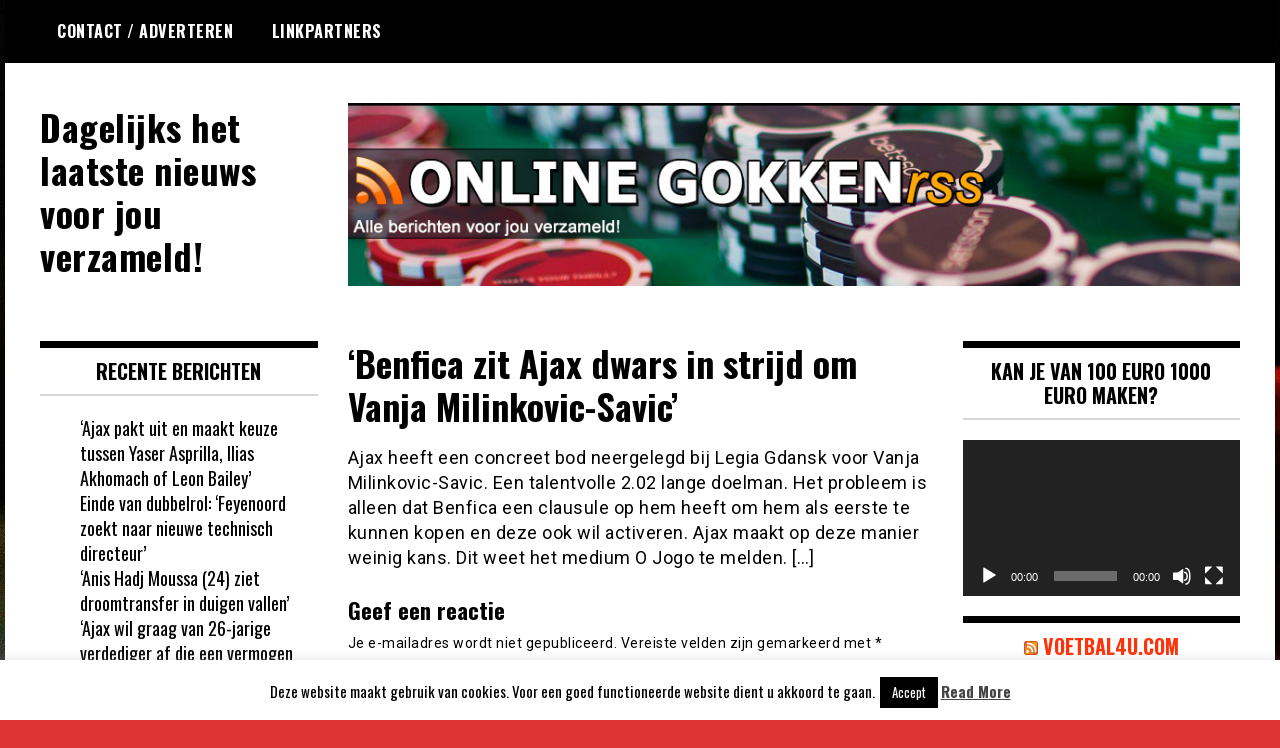

--- FILE ---
content_type: text/html; charset=UTF-8
request_url: https://onlinegokkenrss.nl/2016/12/29/benfica-zit-ajax-dwars-in-strijd-om-vanja-milinkovic-savic/
body_size: 11958
content:
<!doctype html>
<html lang="nl-NL">
<head>
	<meta charset="UTF-8">
	<meta name="viewport" content="width=device-width, initial-scale=1">
	<link rel="profile" href="https://gmpg.org/xfn/11">
	<meta name='robots' content='index, follow, max-image-preview:large, max-snippet:-1, max-video-preview:-1' />

	<!-- This site is optimized with the Yoast SEO plugin v26.8 - https://yoast.com/product/yoast-seo-wordpress/ -->
	<title>‘Benfica zit Ajax dwars in strijd om Vanja Milinkovic-Savic’ - Dagelijks het laatste nieuws voor jou verzameld!</title>
	<link rel="canonical" href="https://onlinegokkenrss.nl/2016/12/29/benfica-zit-ajax-dwars-in-strijd-om-vanja-milinkovic-savic/" />
	<meta property="og:locale" content="nl_NL" />
	<meta property="og:type" content="article" />
	<meta property="og:title" content="‘Benfica zit Ajax dwars in strijd om Vanja Milinkovic-Savic’ - Dagelijks het laatste nieuws voor jou verzameld!" />
	<meta property="og:description" content="Ajax heeft een concreet bod neergelegd bij Legia Gdansk voor Vanja Milinkovic-Savic. Een talentvolle 2.02 lange doelman. Het probleem is alleen dat Benfica een clausule op hem heeft om hem als eerste te kunnen kopen en deze ook wil activeren. Ajax maakt op deze manier weinig kans. Dit weet het medium O Jogo te melden. [&hellip;]" />
	<meta property="og:url" content="https://onlinegokkenrss.nl/2016/12/29/benfica-zit-ajax-dwars-in-strijd-om-vanja-milinkovic-savic/" />
	<meta property="og:site_name" content="Dagelijks het laatste nieuws voor jou verzameld!" />
	<meta property="article:published_time" content="2016-12-29T10:34:46+00:00" />
	<meta name="author" content="JC" />
	<meta name="twitter:card" content="summary_large_image" />
	<meta name="twitter:label1" content="Geschreven door" />
	<meta name="twitter:data1" content="JC" />
	<script type="application/ld+json" class="yoast-schema-graph">{"@context":"https://schema.org","@graph":[{"@type":"Article","@id":"https://onlinegokkenrss.nl/2016/12/29/benfica-zit-ajax-dwars-in-strijd-om-vanja-milinkovic-savic/#article","isPartOf":{"@id":"https://onlinegokkenrss.nl/2016/12/29/benfica-zit-ajax-dwars-in-strijd-om-vanja-milinkovic-savic/"},"author":{"name":"JC","@id":"https://onlinegokkenrss.nl/#/schema/person/7e10c1a212898349715aa425fe5c801d"},"headline":"‘Benfica zit Ajax dwars in strijd om Vanja Milinkovic-Savic’","datePublished":"2016-12-29T10:34:46+00:00","mainEntityOfPage":{"@id":"https://onlinegokkenrss.nl/2016/12/29/benfica-zit-ajax-dwars-in-strijd-om-vanja-milinkovic-savic/"},"wordCount":63,"commentCount":0,"articleSection":["2","Ajax","Eredivisie","Vanja Milinković-Savić"],"inLanguage":"nl-NL","potentialAction":[{"@type":"CommentAction","name":"Comment","target":["https://onlinegokkenrss.nl/2016/12/29/benfica-zit-ajax-dwars-in-strijd-om-vanja-milinkovic-savic/#respond"]}]},{"@type":"WebPage","@id":"https://onlinegokkenrss.nl/2016/12/29/benfica-zit-ajax-dwars-in-strijd-om-vanja-milinkovic-savic/","url":"https://onlinegokkenrss.nl/2016/12/29/benfica-zit-ajax-dwars-in-strijd-om-vanja-milinkovic-savic/","name":"‘Benfica zit Ajax dwars in strijd om Vanja Milinkovic-Savic’ - Dagelijks het laatste nieuws voor jou verzameld!","isPartOf":{"@id":"https://onlinegokkenrss.nl/#website"},"datePublished":"2016-12-29T10:34:46+00:00","author":{"@id":"https://onlinegokkenrss.nl/#/schema/person/7e10c1a212898349715aa425fe5c801d"},"breadcrumb":{"@id":"https://onlinegokkenrss.nl/2016/12/29/benfica-zit-ajax-dwars-in-strijd-om-vanja-milinkovic-savic/#breadcrumb"},"inLanguage":"nl-NL","potentialAction":[{"@type":"ReadAction","target":["https://onlinegokkenrss.nl/2016/12/29/benfica-zit-ajax-dwars-in-strijd-om-vanja-milinkovic-savic/"]}]},{"@type":"BreadcrumbList","@id":"https://onlinegokkenrss.nl/2016/12/29/benfica-zit-ajax-dwars-in-strijd-om-vanja-milinkovic-savic/#breadcrumb","itemListElement":[{"@type":"ListItem","position":1,"name":"Home","item":"https://onlinegokkenrss.nl/"},{"@type":"ListItem","position":2,"name":"‘Benfica zit Ajax dwars in strijd om Vanja Milinkovic-Savic’"}]},{"@type":"WebSite","@id":"https://onlinegokkenrss.nl/#website","url":"https://onlinegokkenrss.nl/","name":"Dagelijks het laatste nieuws voor jou verzameld!","description":"","potentialAction":[{"@type":"SearchAction","target":{"@type":"EntryPoint","urlTemplate":"https://onlinegokkenrss.nl/?s={search_term_string}"},"query-input":{"@type":"PropertyValueSpecification","valueRequired":true,"valueName":"search_term_string"}}],"inLanguage":"nl-NL"},{"@type":"Person","@id":"https://onlinegokkenrss.nl/#/schema/person/7e10c1a212898349715aa425fe5c801d","name":"JC","image":{"@type":"ImageObject","inLanguage":"nl-NL","@id":"https://onlinegokkenrss.nl/#/schema/person/image/","url":"https://secure.gravatar.com/avatar/5b09271c290abffb1e792575c91bdad12f9311a183ae567a527d106ea332196c?s=96&d=mm&r=g","contentUrl":"https://secure.gravatar.com/avatar/5b09271c290abffb1e792575c91bdad12f9311a183ae567a527d106ea332196c?s=96&d=mm&r=g","caption":"JC"},"sameAs":["http://www.voetbal4u.com"],"url":"https://onlinegokkenrss.nl/author/jc/"}]}</script>
	<!-- / Yoast SEO plugin. -->


<link rel='dns-prefetch' href='//fonts.googleapis.com' />
<link rel="alternate" type="application/rss+xml" title="Dagelijks het laatste nieuws voor jou verzameld! &raquo; feed" href="https://onlinegokkenrss.nl/feed/" />
<link rel="alternate" type="application/rss+xml" title="Dagelijks het laatste nieuws voor jou verzameld! &raquo; reacties feed" href="https://onlinegokkenrss.nl/comments/feed/" />
<link rel="alternate" type="application/rss+xml" title="Dagelijks het laatste nieuws voor jou verzameld! &raquo; ‘Benfica zit Ajax dwars in strijd om Vanja Milinkovic-Savic’ reacties feed" href="https://onlinegokkenrss.nl/2016/12/29/benfica-zit-ajax-dwars-in-strijd-om-vanja-milinkovic-savic/feed/" />
<link rel="alternate" title="oEmbed (JSON)" type="application/json+oembed" href="https://onlinegokkenrss.nl/wp-json/oembed/1.0/embed?url=https%3A%2F%2Fonlinegokkenrss.nl%2F2016%2F12%2F29%2Fbenfica-zit-ajax-dwars-in-strijd-om-vanja-milinkovic-savic%2F" />
<link rel="alternate" title="oEmbed (XML)" type="text/xml+oembed" href="https://onlinegokkenrss.nl/wp-json/oembed/1.0/embed?url=https%3A%2F%2Fonlinegokkenrss.nl%2F2016%2F12%2F29%2Fbenfica-zit-ajax-dwars-in-strijd-om-vanja-milinkovic-savic%2F&#038;format=xml" />
<style id='wp-img-auto-sizes-contain-inline-css' type='text/css'>
img:is([sizes=auto i],[sizes^="auto," i]){contain-intrinsic-size:3000px 1500px}
/*# sourceURL=wp-img-auto-sizes-contain-inline-css */
</style>

<style id='wp-emoji-styles-inline-css' type='text/css'>

	img.wp-smiley, img.emoji {
		display: inline !important;
		border: none !important;
		box-shadow: none !important;
		height: 1em !important;
		width: 1em !important;
		margin: 0 0.07em !important;
		vertical-align: -0.1em !important;
		background: none !important;
		padding: 0 !important;
	}
/*# sourceURL=wp-emoji-styles-inline-css */
</style>
<link rel='stylesheet' id='wp-block-library-css' href='https://onlinegokkenrss.nl/wp-includes/css/dist/block-library/style.min.css?ver=30ee6eaaa327e7011dd1ca62cb00fb89' type='text/css' media='all' />
<style id='global-styles-inline-css' type='text/css'>
:root{--wp--preset--aspect-ratio--square: 1;--wp--preset--aspect-ratio--4-3: 4/3;--wp--preset--aspect-ratio--3-4: 3/4;--wp--preset--aspect-ratio--3-2: 3/2;--wp--preset--aspect-ratio--2-3: 2/3;--wp--preset--aspect-ratio--16-9: 16/9;--wp--preset--aspect-ratio--9-16: 9/16;--wp--preset--color--black: #000000;--wp--preset--color--cyan-bluish-gray: #abb8c3;--wp--preset--color--white: #ffffff;--wp--preset--color--pale-pink: #f78da7;--wp--preset--color--vivid-red: #cf2e2e;--wp--preset--color--luminous-vivid-orange: #ff6900;--wp--preset--color--luminous-vivid-amber: #fcb900;--wp--preset--color--light-green-cyan: #7bdcb5;--wp--preset--color--vivid-green-cyan: #00d084;--wp--preset--color--pale-cyan-blue: #8ed1fc;--wp--preset--color--vivid-cyan-blue: #0693e3;--wp--preset--color--vivid-purple: #9b51e0;--wp--preset--gradient--vivid-cyan-blue-to-vivid-purple: linear-gradient(135deg,rgb(6,147,227) 0%,rgb(155,81,224) 100%);--wp--preset--gradient--light-green-cyan-to-vivid-green-cyan: linear-gradient(135deg,rgb(122,220,180) 0%,rgb(0,208,130) 100%);--wp--preset--gradient--luminous-vivid-amber-to-luminous-vivid-orange: linear-gradient(135deg,rgb(252,185,0) 0%,rgb(255,105,0) 100%);--wp--preset--gradient--luminous-vivid-orange-to-vivid-red: linear-gradient(135deg,rgb(255,105,0) 0%,rgb(207,46,46) 100%);--wp--preset--gradient--very-light-gray-to-cyan-bluish-gray: linear-gradient(135deg,rgb(238,238,238) 0%,rgb(169,184,195) 100%);--wp--preset--gradient--cool-to-warm-spectrum: linear-gradient(135deg,rgb(74,234,220) 0%,rgb(151,120,209) 20%,rgb(207,42,186) 40%,rgb(238,44,130) 60%,rgb(251,105,98) 80%,rgb(254,248,76) 100%);--wp--preset--gradient--blush-light-purple: linear-gradient(135deg,rgb(255,206,236) 0%,rgb(152,150,240) 100%);--wp--preset--gradient--blush-bordeaux: linear-gradient(135deg,rgb(254,205,165) 0%,rgb(254,45,45) 50%,rgb(107,0,62) 100%);--wp--preset--gradient--luminous-dusk: linear-gradient(135deg,rgb(255,203,112) 0%,rgb(199,81,192) 50%,rgb(65,88,208) 100%);--wp--preset--gradient--pale-ocean: linear-gradient(135deg,rgb(255,245,203) 0%,rgb(182,227,212) 50%,rgb(51,167,181) 100%);--wp--preset--gradient--electric-grass: linear-gradient(135deg,rgb(202,248,128) 0%,rgb(113,206,126) 100%);--wp--preset--gradient--midnight: linear-gradient(135deg,rgb(2,3,129) 0%,rgb(40,116,252) 100%);--wp--preset--font-size--small: 13px;--wp--preset--font-size--medium: 20px;--wp--preset--font-size--large: 36px;--wp--preset--font-size--x-large: 42px;--wp--preset--spacing--20: 0.44rem;--wp--preset--spacing--30: 0.67rem;--wp--preset--spacing--40: 1rem;--wp--preset--spacing--50: 1.5rem;--wp--preset--spacing--60: 2.25rem;--wp--preset--spacing--70: 3.38rem;--wp--preset--spacing--80: 5.06rem;--wp--preset--shadow--natural: 6px 6px 9px rgba(0, 0, 0, 0.2);--wp--preset--shadow--deep: 12px 12px 50px rgba(0, 0, 0, 0.4);--wp--preset--shadow--sharp: 6px 6px 0px rgba(0, 0, 0, 0.2);--wp--preset--shadow--outlined: 6px 6px 0px -3px rgb(255, 255, 255), 6px 6px rgb(0, 0, 0);--wp--preset--shadow--crisp: 6px 6px 0px rgb(0, 0, 0);}:where(.is-layout-flex){gap: 0.5em;}:where(.is-layout-grid){gap: 0.5em;}body .is-layout-flex{display: flex;}.is-layout-flex{flex-wrap: wrap;align-items: center;}.is-layout-flex > :is(*, div){margin: 0;}body .is-layout-grid{display: grid;}.is-layout-grid > :is(*, div){margin: 0;}:where(.wp-block-columns.is-layout-flex){gap: 2em;}:where(.wp-block-columns.is-layout-grid){gap: 2em;}:where(.wp-block-post-template.is-layout-flex){gap: 1.25em;}:where(.wp-block-post-template.is-layout-grid){gap: 1.25em;}.has-black-color{color: var(--wp--preset--color--black) !important;}.has-cyan-bluish-gray-color{color: var(--wp--preset--color--cyan-bluish-gray) !important;}.has-white-color{color: var(--wp--preset--color--white) !important;}.has-pale-pink-color{color: var(--wp--preset--color--pale-pink) !important;}.has-vivid-red-color{color: var(--wp--preset--color--vivid-red) !important;}.has-luminous-vivid-orange-color{color: var(--wp--preset--color--luminous-vivid-orange) !important;}.has-luminous-vivid-amber-color{color: var(--wp--preset--color--luminous-vivid-amber) !important;}.has-light-green-cyan-color{color: var(--wp--preset--color--light-green-cyan) !important;}.has-vivid-green-cyan-color{color: var(--wp--preset--color--vivid-green-cyan) !important;}.has-pale-cyan-blue-color{color: var(--wp--preset--color--pale-cyan-blue) !important;}.has-vivid-cyan-blue-color{color: var(--wp--preset--color--vivid-cyan-blue) !important;}.has-vivid-purple-color{color: var(--wp--preset--color--vivid-purple) !important;}.has-black-background-color{background-color: var(--wp--preset--color--black) !important;}.has-cyan-bluish-gray-background-color{background-color: var(--wp--preset--color--cyan-bluish-gray) !important;}.has-white-background-color{background-color: var(--wp--preset--color--white) !important;}.has-pale-pink-background-color{background-color: var(--wp--preset--color--pale-pink) !important;}.has-vivid-red-background-color{background-color: var(--wp--preset--color--vivid-red) !important;}.has-luminous-vivid-orange-background-color{background-color: var(--wp--preset--color--luminous-vivid-orange) !important;}.has-luminous-vivid-amber-background-color{background-color: var(--wp--preset--color--luminous-vivid-amber) !important;}.has-light-green-cyan-background-color{background-color: var(--wp--preset--color--light-green-cyan) !important;}.has-vivid-green-cyan-background-color{background-color: var(--wp--preset--color--vivid-green-cyan) !important;}.has-pale-cyan-blue-background-color{background-color: var(--wp--preset--color--pale-cyan-blue) !important;}.has-vivid-cyan-blue-background-color{background-color: var(--wp--preset--color--vivid-cyan-blue) !important;}.has-vivid-purple-background-color{background-color: var(--wp--preset--color--vivid-purple) !important;}.has-black-border-color{border-color: var(--wp--preset--color--black) !important;}.has-cyan-bluish-gray-border-color{border-color: var(--wp--preset--color--cyan-bluish-gray) !important;}.has-white-border-color{border-color: var(--wp--preset--color--white) !important;}.has-pale-pink-border-color{border-color: var(--wp--preset--color--pale-pink) !important;}.has-vivid-red-border-color{border-color: var(--wp--preset--color--vivid-red) !important;}.has-luminous-vivid-orange-border-color{border-color: var(--wp--preset--color--luminous-vivid-orange) !important;}.has-luminous-vivid-amber-border-color{border-color: var(--wp--preset--color--luminous-vivid-amber) !important;}.has-light-green-cyan-border-color{border-color: var(--wp--preset--color--light-green-cyan) !important;}.has-vivid-green-cyan-border-color{border-color: var(--wp--preset--color--vivid-green-cyan) !important;}.has-pale-cyan-blue-border-color{border-color: var(--wp--preset--color--pale-cyan-blue) !important;}.has-vivid-cyan-blue-border-color{border-color: var(--wp--preset--color--vivid-cyan-blue) !important;}.has-vivid-purple-border-color{border-color: var(--wp--preset--color--vivid-purple) !important;}.has-vivid-cyan-blue-to-vivid-purple-gradient-background{background: var(--wp--preset--gradient--vivid-cyan-blue-to-vivid-purple) !important;}.has-light-green-cyan-to-vivid-green-cyan-gradient-background{background: var(--wp--preset--gradient--light-green-cyan-to-vivid-green-cyan) !important;}.has-luminous-vivid-amber-to-luminous-vivid-orange-gradient-background{background: var(--wp--preset--gradient--luminous-vivid-amber-to-luminous-vivid-orange) !important;}.has-luminous-vivid-orange-to-vivid-red-gradient-background{background: var(--wp--preset--gradient--luminous-vivid-orange-to-vivid-red) !important;}.has-very-light-gray-to-cyan-bluish-gray-gradient-background{background: var(--wp--preset--gradient--very-light-gray-to-cyan-bluish-gray) !important;}.has-cool-to-warm-spectrum-gradient-background{background: var(--wp--preset--gradient--cool-to-warm-spectrum) !important;}.has-blush-light-purple-gradient-background{background: var(--wp--preset--gradient--blush-light-purple) !important;}.has-blush-bordeaux-gradient-background{background: var(--wp--preset--gradient--blush-bordeaux) !important;}.has-luminous-dusk-gradient-background{background: var(--wp--preset--gradient--luminous-dusk) !important;}.has-pale-ocean-gradient-background{background: var(--wp--preset--gradient--pale-ocean) !important;}.has-electric-grass-gradient-background{background: var(--wp--preset--gradient--electric-grass) !important;}.has-midnight-gradient-background{background: var(--wp--preset--gradient--midnight) !important;}.has-small-font-size{font-size: var(--wp--preset--font-size--small) !important;}.has-medium-font-size{font-size: var(--wp--preset--font-size--medium) !important;}.has-large-font-size{font-size: var(--wp--preset--font-size--large) !important;}.has-x-large-font-size{font-size: var(--wp--preset--font-size--x-large) !important;}
/*# sourceURL=global-styles-inline-css */
</style>

<style id='classic-theme-styles-inline-css' type='text/css'>
/*! This file is auto-generated */
.wp-block-button__link{color:#fff;background-color:#32373c;border-radius:9999px;box-shadow:none;text-decoration:none;padding:calc(.667em + 2px) calc(1.333em + 2px);font-size:1.125em}.wp-block-file__button{background:#32373c;color:#fff;text-decoration:none}
/*# sourceURL=/wp-includes/css/classic-themes.min.css */
</style>
<link rel='stylesheet' id='cookie-law-info-css' href='https://onlinegokkenrss.nl/wp-content/plugins/cookie-law-info/legacy/public/css/cookie-law-info-public.css?ver=3.3.9.1' type='text/css' media='all' />
<link rel='stylesheet' id='cookie-law-info-gdpr-css' href='https://onlinegokkenrss.nl/wp-content/plugins/cookie-law-info/legacy/public/css/cookie-law-info-gdpr.css?ver=3.3.9.1' type='text/css' media='all' />
<link rel='stylesheet' id='madd-magazine-theme-google-font-open-css' href='//fonts.googleapis.com/css?family=Oswald:400,700|Roboto:400,700' type='text/css' media='all' />
<link rel='stylesheet' id='font-awesome-css' href='https://onlinegokkenrss.nl/wp-content/themes/madd-magazine/js/lib/font-awesome/css/font-awesome.min.css?ver=4.7.0' type='text/css' media='all' />
<link rel='stylesheet' id='swiper-css' href='https://onlinegokkenrss.nl/wp-content/themes/madd-magazine/js/lib/swiper/css/swiper.min.css?ver=4.1.0' type='text/css' media='all' />
<link rel='stylesheet' id='madd-magazine-style-css' href='https://onlinegokkenrss.nl/wp-content/themes/madd-magazine/style.css?ver=30ee6eaaa327e7011dd1ca62cb00fb89' type='text/css' media='all' />
<script type="text/javascript" src="https://onlinegokkenrss.nl/wp-includes/js/jquery/jquery.min.js?ver=3.7.1" id="jquery-core-js"></script>
<script type="text/javascript" src="https://onlinegokkenrss.nl/wp-includes/js/jquery/jquery-migrate.min.js?ver=3.4.1" id="jquery-migrate-js"></script>
<script type="text/javascript" id="cookie-law-info-js-extra">
/* <![CDATA[ */
var Cli_Data = {"nn_cookie_ids":[],"cookielist":[],"non_necessary_cookies":[],"ccpaEnabled":"","ccpaRegionBased":"","ccpaBarEnabled":"","strictlyEnabled":["necessary","obligatoire"],"ccpaType":"gdpr","js_blocking":"","custom_integration":"","triggerDomRefresh":"","secure_cookies":""};
var cli_cookiebar_settings = {"animate_speed_hide":"500","animate_speed_show":"500","background":"#fff","border":"#444","border_on":"","button_1_button_colour":"#000","button_1_button_hover":"#000000","button_1_link_colour":"#fff","button_1_as_button":"1","button_1_new_win":"","button_2_button_colour":"#333","button_2_button_hover":"#292929","button_2_link_colour":"#444","button_2_as_button":"","button_2_hidebar":"","button_3_button_colour":"#000","button_3_button_hover":"#000000","button_3_link_colour":"#fff","button_3_as_button":"1","button_3_new_win":"","button_4_button_colour":"#000","button_4_button_hover":"#000000","button_4_link_colour":"#fff","button_4_as_button":"1","button_7_button_colour":"#61a229","button_7_button_hover":"#4e8221","button_7_link_colour":"#fff","button_7_as_button":"1","button_7_new_win":"","font_family":"inherit","header_fix":"","notify_animate_hide":"1","notify_animate_show":"","notify_div_id":"#cookie-law-info-bar","notify_position_horizontal":"right","notify_position_vertical":"bottom","scroll_close":"","scroll_close_reload":"","accept_close_reload":"","reject_close_reload":"","showagain_tab":"1","showagain_background":"#fff","showagain_border":"#000","showagain_div_id":"#cookie-law-info-again","showagain_x_position":"100px","text":"#000","show_once_yn":"","show_once":"10000","logging_on":"","as_popup":"","popup_overlay":"1","bar_heading_text":"","cookie_bar_as":"banner","popup_showagain_position":"bottom-right","widget_position":"left"};
var log_object = {"ajax_url":"https://onlinegokkenrss.nl/wp-admin/admin-ajax.php"};
//# sourceURL=cookie-law-info-js-extra
/* ]]> */
</script>
<script type="text/javascript" src="https://onlinegokkenrss.nl/wp-content/plugins/cookie-law-info/legacy/public/js/cookie-law-info-public.js?ver=3.3.9.1" id="cookie-law-info-js"></script>
<script type="text/javascript" src="https://onlinegokkenrss.nl/wp-content/themes/madd-magazine/js/lib/swiper/js/swiper.js?ver=4.1.0" id="swiper-js"></script>
<script type="text/javascript" src="https://onlinegokkenrss.nl/wp-content/themes/madd-magazine/js/scripts.js?ver=1.0.0" id="madd-magazine-theme-script-js"></script>
<link rel="https://api.w.org/" href="https://onlinegokkenrss.nl/wp-json/" /><link rel="alternate" title="JSON" type="application/json" href="https://onlinegokkenrss.nl/wp-json/wp/v2/posts/74912" /><link rel="EditURI" type="application/rsd+xml" title="RSD" href="https://onlinegokkenrss.nl/xmlrpc.php?rsd" />
<link rel="pingback" href="https://onlinegokkenrss.nl/xmlrpc.php"><style>
.categories-wrap a,header .site-navigation .current-menu-item > a,header .site-navigation a:hover{background: #a30000;}
.video-label{color: #a30000;}
</style>

<style type="text/css">.recentcomments a{display:inline !important;padding:0 !important;margin:0 !important;}</style><style type="text/css" id="custom-background-css">
body.custom-background { background-color: #dd3333; background-image: url("https://onlinegokkenrss.nl/wp-content/uploads/2015/09/bg.jpg"); background-position: left top; background-size: auto; background-repeat: repeat; background-attachment: scroll; }
</style>
	<link rel='stylesheet' id='mediaelement-css' href='https://onlinegokkenrss.nl/wp-includes/js/mediaelement/mediaelementplayer-legacy.min.css?ver=4.2.17' type='text/css' media='all' />
<link rel='stylesheet' id='wp-mediaelement-css' href='https://onlinegokkenrss.nl/wp-includes/js/mediaelement/wp-mediaelement.min.css?ver=30ee6eaaa327e7011dd1ca62cb00fb89' type='text/css' media='all' />
</head>

<body data-rsssl=1 class="wp-singular post-template-default single single-post postid-74912 single-format-standard custom-background wp-theme-madd-magazine">
	<div id="page" class="site-wrapper">
	<a class="skip-link screen-reader-text" href="#content">Ga naar de inhoud</a>
	<header id="masthead" class="header">
		<div class="header-inner">
			<div class="container">
				<nav class="site-navigation">
					<div id="primary-menu" class="menu"><ul>
<li class="page_item page-item-444"><a href="https://onlinegokkenrss.nl/contact-adverteren/">Contact / Adverteren</a></li>
<li class="page_item page-item-446"><a href="https://onlinegokkenrss.nl/linkpartners/">Linkpartners</a></li>
</ul></div>
				</nav>
				<div class="social-wrap">
															
																													</div>
				<a id="touch-menu" class="mobile-menu" href="#"><span></span></a>
			</div>
		</div>
	</header>
	<div class="main-page">
		<div class="top-ads-wrap">
			<div class="container">
				<div class="row">
					<div class="col-md-9 col-md-push-3">
						<div class="top-ads-block">
							<div id="text-10" class="widget_text top-ads-widget">			<div class="textwidget"><p><a href="https://onlinegokkenrss.nl"><img fetchpriority="high" decoding="async" class="alignleft size-full wp-image-4" src="https://onlinegokkenrss.nl/wp-content/uploads/2015/09/header.jpg" alt="" width="962" height="197" srcset="https://onlinegokkenrss.nl/wp-content/uploads/2015/09/header.jpg 962w, https://onlinegokkenrss.nl/wp-content/uploads/2015/09/header-300x61.jpg 300w" sizes="(max-width: 962px) 100vw, 962px" /></a></p>
</div>
		</div>						</div>
					</div>
					<div class="col-md-3 col-md-pull-9">
						<div class="site-branding header-site-branding">
							<div class="logo-wrap">
															</div>
																<p class="site-title"><a href="https://onlinegokkenrss.nl/" rel="home">Dagelijks het laatste nieuws voor jou verzameld!</a></p>
														</div><!-- .site-branding -->
					</div>
				</div>
			</div>
		</div>
		<div id="content" class="site-content">
	<div id="primary" class="content-area">
		<main id="main" class="site-main">
			<div class="page-content">
				<div class="container">
					<div class="row">
						<div class="col-md-6 col-md-push-3">
							
<article id="post-74912" class="post-74912 post type-post status-publish format-standard hentry category-8 category-ajax category-eredivisie category-vanja-milinkovic-savic">
	<header class="entry-header">
		<h1 class="entry-title">‘Benfica zit Ajax dwars in strijd om Vanja Milinkovic-Savic’</h1>	</header><!-- .entry-header -->


	<div class="body-content post-content-wrap">
		<p>Ajax heeft een concreet bod neergelegd bij Legia Gdansk voor Vanja Milinkovic-Savic. Een talentvolle 2.02 lange doelman. Het probleem is alleen dat Benfica een clausule op hem heeft om hem als eerste te kunnen kopen en deze ook wil activeren. Ajax maakt op deze manier weinig kans. Dit weet het medium O Jogo te melden. [&#8230;]</p>
	</div><!-- .entry-content -->

</article><!-- #post-74912 -->

<div id="comments" class="comments-area">

		<div id="respond" class="comment-respond">
		<h3 id="reply-title" class="comment-reply-title">Geef een reactie <small><a rel="nofollow" id="cancel-comment-reply-link" href="/2016/12/29/benfica-zit-ajax-dwars-in-strijd-om-vanja-milinkovic-savic/#respond" style="display:none;">Reactie annuleren</a></small></h3><form action="https://onlinegokkenrss.nl/wp-comments-post.php" method="post" id="commentform" class="comment-form"><p class="comment-notes"><span id="email-notes">Je e-mailadres wordt niet gepubliceerd.</span> <span class="required-field-message">Vereiste velden zijn gemarkeerd met <span class="required">*</span></span></p><p class="comment-form-comment"><label for="comment">Reactie <span class="required">*</span></label> <textarea id="comment" name="comment" cols="45" rows="8" maxlength="65525" required></textarea></p><p class="comment-form-author"><label for="author">Naam <span class="required">*</span></label> <input id="author" name="author" type="text" value="" size="30" maxlength="245" autocomplete="name" required /></p>
<p class="comment-form-email"><label for="email">E-mail <span class="required">*</span></label> <input id="email" name="email" type="email" value="" size="30" maxlength="100" aria-describedby="email-notes" autocomplete="email" required /></p>
<p class="comment-form-url"><label for="url">Site</label> <input id="url" name="url" type="url" value="" size="30" maxlength="200" autocomplete="url" /></p>
<p class="form-submit"><input name="submit" type="submit" id="submit" class="submit" value="Reactie plaatsen" /> <input type='hidden' name='comment_post_ID' value='74912' id='comment_post_ID' />
<input type='hidden' name='comment_parent' id='comment_parent' value='0' />
</p></form>	</div><!-- #respond -->
	
</div><!-- #comments -->
						</div>
						
<div class="col-md-3 col-md-pull-6">
	<aside id="sidebar-left" class="sidebar-wrap">
		<div class="sidebar-widget">
			
		<div id="recent-posts-3" class="widget_recent_entries sidebar-widget">
		<div class="widget-title">Recente berichten</div>
		<ul>
											<li>
					<a href="https://onlinegokkenrss.nl/2026/01/20/ajax-pakt-uit-en-maakt-keuze-tussen-yaser-asprilla-ilias-akhomach-of-leon-bailey/">‘Ajax pakt uit en maakt keuze tussen Yaser Asprilla, Ilias Akhomach of Leon Bailey’</a>
									</li>
											<li>
					<a href="https://onlinegokkenrss.nl/2026/01/20/einde-van-dubbelrol-feyenoord-zoekt-naar-nieuwe-technisch-directeur/">Einde van dubbelrol: ‘Feyenoord zoekt naar nieuwe technisch directeur’</a>
									</li>
											<li>
					<a href="https://onlinegokkenrss.nl/2026/01/20/anis-hadj-moussa-24-ziet-droomtransfer-in-duigen-vallen/">‘Anis Hadj Moussa (24) ziet droomtransfer in duigen vallen’</a>
									</li>
											<li>
					<a href="https://onlinegokkenrss.nl/2026/01/20/ajax-wil-graag-van-26-jarige-verdediger-af-die-een-vermogen-opstrijkt/">‘Ajax wil graag van 26-jarige verdediger af die een vermogen opstrijkt’</a>
									</li>
											<li>
					<a href="https://onlinegokkenrss.nl/2026/01/20/familielid-van-ervaren-ajacied-33-nieuw-voorzitter-van-de-rvc/">Familielid van ervaren Ajacied (33) nieuw voorzitter van de RvC</a>
									</li>
					</ul>

		</div><div id="recent-comments-2" class="widget_recent_comments sidebar-widget"><div class="widget-title">Recente reacties</div><ul id="recentcomments"></ul></div>		</div>
	</aside>
</div><!-- #sidebar-left -->

<div class="col-md-3">
	<aside id="sidebar-right" class="sidebar-wrap">
		<div class="sidebar-widget">
			<div id="media_video-3" class="widget_media_video sidebar-widget"><div class="widget-title">Kan je van 100 euro 1000 euro maken?</div><div style="width:100%;" class="wp-video"><video class="wp-video-shortcode" id="video-74912-1" preload="metadata" controls="controls"><source type="video/youtube" src="https://www.youtube.com/watch?v=aa55woBgpSw&#038;_=1" /><a href="https://www.youtube.com/watch?v=aa55woBgpSw">https://www.youtube.com/watch?v=aa55woBgpSw</a></video></div></div><div id="rss-2" class="widget_rss sidebar-widget"><div class="widget-title"><a class="rsswidget rss-widget-feed" href="https://voetbal4u.com/feed"><img class="rss-widget-icon" style="border:0" width="14" height="14" src="https://onlinegokkenrss.nl/wp-includes/images/rss.png" alt="RSS" loading="lazy" /></a> <a class="rsswidget rss-widget-title" href="https://www.voetbal4u.com/">Voetbal4u.com</a></div><ul><li><a class='rsswidget' href='https://www.voetbal4u.com/2026/01/20/vijf-clubs-melden-zich-bij-ajax-voor-peperdure-zomeraankoop-23/'>‘Vijf clubs melden zich bij Ajax voor peperdure zomeraankoop (23)’</a></li><li><a class='rsswidget' href='https://www.voetbal4u.com/2026/01/20/feyenoord-nieuws-over-22-jarige-aanvaller-matheus-martins/'>‘Feyenoord nieuws over 22-jarige aanvaller Matheus Martins’</a></li><li><a class='rsswidget' href='https://www.voetbal4u.com/2026/01/20/davy-klaassen-33-pakt-uit-met-transfernieuws-over-ajax/'>‘Davy Klaassen (33) pakt uit met transfernieuws over Ajax’</a></li><li><a class='rsswidget' href='https://www.voetbal4u.com/2026/01/20/psv-speler-21-staat-voor-overstap-naar-het-spaanse-levante/'>‘PSV-speler (21) staat voor overstap naar het Spaanse Levante’</a></li><li><a class='rsswidget' href='https://www.voetbal4u.com/2026/01/20/ajax-wil-per-direct-af-van-peperdure-zomeraankoop/'>‘Ajax wil per direct af van peperdure zomeraankoop (23)’</a></li><li><a class='rsswidget' href='https://www.voetbal4u.com/2026/01/19/feyenoord-verrast-en-versterkt-zich-met-jeremiah-st-juste-29/'>‘Feyenoord verrast en versterkt zich met Jeremiah St. Juste (29)’</a></li></ul></div>		</div>
	</aside>
</div><!-- #sidebar-right -->
					</div>
				</div>
		</main><!-- #main -->
	</div><!-- #primary -->


			</div><!-- #content -->
		</div>

		<footer id="colophon" class="footer" itemscope itemtype="http://schema.org/WPFooter">
			<div class="footer-top">
				<div class="container">
					<div class="row">
											</div>
				</div>
			</div>
			<div class="footer-bot">
				<div class="container">
					<div class="row">
						<div class="col-sm-6">
							<div class="footer-copyright"></div>
						</div>
						<div class="col-sm-6">
							<div class="author-credits">
								Aangedreven door <a href="https://wordpress.org">WordPress</a>
							</div>
						</div>
					</div>
				</div>
			</div>
		</footer><!-- #colophon -->

</div><!-- #page -->

<script type="speculationrules">
{"prefetch":[{"source":"document","where":{"and":[{"href_matches":"/*"},{"not":{"href_matches":["/wp-*.php","/wp-admin/*","/wp-content/uploads/*","/wp-content/*","/wp-content/plugins/*","/wp-content/themes/madd-magazine/*","/*\\?(.+)"]}},{"not":{"selector_matches":"a[rel~=\"nofollow\"]"}},{"not":{"selector_matches":".no-prefetch, .no-prefetch a"}}]},"eagerness":"conservative"}]}
</script>
<!--googleoff: all--><div id="cookie-law-info-bar" data-nosnippet="true"><span>Deze website maakt gebruik van cookies. Voor een goed functioneerde website dient u akkoord te gaan.<a role='button' data-cli_action="accept" id="cookie_action_close_header" class="medium cli-plugin-button cli-plugin-main-button cookie_action_close_header cli_action_button wt-cli-accept-btn">Accept</a> <a href="https://onlinegokkenrss.nl" id="CONSTANT_OPEN_URL" target="_blank" class="cli-plugin-main-link">Read More</a></span></div><div id="cookie-law-info-again" data-nosnippet="true"><span id="cookie_hdr_showagain">Privacy &amp; Cookies Policy</span></div><div class="cli-modal" data-nosnippet="true" id="cliSettingsPopup" tabindex="-1" role="dialog" aria-labelledby="cliSettingsPopup" aria-hidden="true">
  <div class="cli-modal-dialog" role="document">
	<div class="cli-modal-content cli-bar-popup">
		  <button type="button" class="cli-modal-close" id="cliModalClose">
			<svg class="" viewBox="0 0 24 24"><path d="M19 6.41l-1.41-1.41-5.59 5.59-5.59-5.59-1.41 1.41 5.59 5.59-5.59 5.59 1.41 1.41 5.59-5.59 5.59 5.59 1.41-1.41-5.59-5.59z"></path><path d="M0 0h24v24h-24z" fill="none"></path></svg>
			<span class="wt-cli-sr-only">Sluiten</span>
		  </button>
		  <div class="cli-modal-body">
			<div class="cli-container-fluid cli-tab-container">
	<div class="cli-row">
		<div class="cli-col-12 cli-align-items-stretch cli-px-0">
			<div class="cli-privacy-overview">
				<h4>Privacy Overview</h4>				<div class="cli-privacy-content">
					<div class="cli-privacy-content-text">This website uses cookies to improve your experience while you navigate through the website. Out of these, the cookies that are categorized as necessary are stored on your browser as they are essential for the working of basic functionalities of the website. We also use third-party cookies that help us analyze and understand how you use this website. These cookies will be stored in your browser only with your consent. You also have the option to opt-out of these cookies. But opting out of some of these cookies may affect your browsing experience.</div>
				</div>
				<a class="cli-privacy-readmore" aria-label="Meer weergeven" role="button" data-readmore-text="Meer weergeven" data-readless-text="Minder weergeven"></a>			</div>
		</div>
		<div class="cli-col-12 cli-align-items-stretch cli-px-0 cli-tab-section-container">
												<div class="cli-tab-section">
						<div class="cli-tab-header">
							<a role="button" tabindex="0" class="cli-nav-link cli-settings-mobile" data-target="necessary" data-toggle="cli-toggle-tab">
								Necessary							</a>
															<div class="wt-cli-necessary-checkbox">
									<input type="checkbox" class="cli-user-preference-checkbox"  id="wt-cli-checkbox-necessary" data-id="checkbox-necessary" checked="checked"  />
									<label class="form-check-label" for="wt-cli-checkbox-necessary">Necessary</label>
								</div>
								<span class="cli-necessary-caption">Altijd ingeschakeld</span>
													</div>
						<div class="cli-tab-content">
							<div class="cli-tab-pane cli-fade" data-id="necessary">
								<div class="wt-cli-cookie-description">
									Necessary cookies are absolutely essential for the website to function properly. This category only includes cookies that ensures basic functionalities and security features of the website. These cookies do not store any personal information.								</div>
							</div>
						</div>
					</div>
																	<div class="cli-tab-section">
						<div class="cli-tab-header">
							<a role="button" tabindex="0" class="cli-nav-link cli-settings-mobile" data-target="non-necessary" data-toggle="cli-toggle-tab">
								Non-necessary							</a>
															<div class="cli-switch">
									<input type="checkbox" id="wt-cli-checkbox-non-necessary" class="cli-user-preference-checkbox"  data-id="checkbox-non-necessary" checked='checked' />
									<label for="wt-cli-checkbox-non-necessary" class="cli-slider" data-cli-enable="Ingeschakeld" data-cli-disable="Uitgeschakeld"><span class="wt-cli-sr-only">Non-necessary</span></label>
								</div>
													</div>
						<div class="cli-tab-content">
							<div class="cli-tab-pane cli-fade" data-id="non-necessary">
								<div class="wt-cli-cookie-description">
									Any cookies that may not be particularly necessary for the website to function and is used specifically to collect user personal data via analytics, ads, other embedded contents are termed as non-necessary cookies. It is mandatory to procure user consent prior to running these cookies on your website.								</div>
							</div>
						</div>
					</div>
										</div>
	</div>
</div>
		  </div>
		  <div class="cli-modal-footer">
			<div class="wt-cli-element cli-container-fluid cli-tab-container">
				<div class="cli-row">
					<div class="cli-col-12 cli-align-items-stretch cli-px-0">
						<div class="cli-tab-footer wt-cli-privacy-overview-actions">
						
															<a id="wt-cli-privacy-save-btn" role="button" tabindex="0" data-cli-action="accept" class="wt-cli-privacy-btn cli_setting_save_button wt-cli-privacy-accept-btn cli-btn">OPSLAAN &amp; ACCEPTEREN</a>
													</div>
						
					</div>
				</div>
			</div>
		</div>
	</div>
  </div>
</div>
<div class="cli-modal-backdrop cli-fade cli-settings-overlay"></div>
<div class="cli-modal-backdrop cli-fade cli-popupbar-overlay"></div>
<!--googleon: all--><script type="text/javascript" src="https://onlinegokkenrss.nl/wp-includes/js/comment-reply.min.js?ver=30ee6eaaa327e7011dd1ca62cb00fb89" id="comment-reply-js" async="async" data-wp-strategy="async" fetchpriority="low"></script>
<script type="text/javascript" id="mediaelement-core-js-before">
/* <![CDATA[ */
var mejsL10n = {"language":"nl","strings":{"mejs.download-file":"Bestand downloaden","mejs.install-flash":"Je gebruikt een browser die geen Flash Player heeft ingeschakeld of ge\u00efnstalleerd. Zet de Flash Player plugin aan of download de nieuwste versie van https://get.adobe.com/flashplayer/","mejs.fullscreen":"Volledig scherm","mejs.play":"Afspelen","mejs.pause":"Pauzeren","mejs.time-slider":"Tijdschuifbalk","mejs.time-help-text":"Gebruik Links/Rechts pijltoetsen om \u00e9\u00e9n seconde vooruit te spoelen, Omhoog/Omlaag pijltoetsen om tien seconden vooruit te spoelen.","mejs.live-broadcast":"Live uitzending","mejs.volume-help-text":"Gebruik Omhoog/Omlaag pijltoetsen om het volume te verhogen of te verlagen.","mejs.unmute":"Geluid aan","mejs.mute":"Dempen","mejs.volume-slider":"Volumeschuifbalk","mejs.video-player":"Videospeler","mejs.audio-player":"Audiospeler","mejs.captions-subtitles":"Bijschriften/ondertitels","mejs.captions-chapters":"Hoofdstukken","mejs.none":"Geen","mejs.afrikaans":"Afrikaans","mejs.albanian":"Albanees","mejs.arabic":"Arabisch","mejs.belarusian":"Wit-Russisch","mejs.bulgarian":"Bulgaars","mejs.catalan":"Catalaans","mejs.chinese":"Chinees","mejs.chinese-simplified":"Chinees (Versimpeld)","mejs.chinese-traditional":"Chinees (Traditioneel)","mejs.croatian":"Kroatisch","mejs.czech":"Tsjechisch","mejs.danish":"Deens","mejs.dutch":"Nederlands","mejs.english":"Engels","mejs.estonian":"Estlands","mejs.filipino":"Filipijns","mejs.finnish":"Fins","mejs.french":"Frans","mejs.galician":"Galicisch","mejs.german":"Duits","mejs.greek":"Grieks","mejs.haitian-creole":"Ha\u00eftiaans Creools","mejs.hebrew":"Hebreeuws","mejs.hindi":"Hindi","mejs.hungarian":"Hongaars","mejs.icelandic":"IJslands","mejs.indonesian":"Indonesisch","mejs.irish":"Iers","mejs.italian":"Italiaans","mejs.japanese":"Japans","mejs.korean":"Koreaans","mejs.latvian":"Lets","mejs.lithuanian":"Litouws","mejs.macedonian":"Macedonisch","mejs.malay":"Maleis","mejs.maltese":"Maltees","mejs.norwegian":"Noors","mejs.persian":"Perzisch","mejs.polish":"Pools","mejs.portuguese":"Portugees","mejs.romanian":"Roemeens","mejs.russian":"Russisch","mejs.serbian":"Servisch","mejs.slovak":"Slovaaks","mejs.slovenian":"Sloveens","mejs.spanish":"Spaans","mejs.swahili":"Swahili","mejs.swedish":"Zweeds","mejs.tagalog":"Tagalog","mejs.thai":"Thais","mejs.turkish":"Turks","mejs.ukrainian":"Oekra\u00efens","mejs.vietnamese":"Vietnamees","mejs.welsh":"Welsh","mejs.yiddish":"Jiddisch"}};
//# sourceURL=mediaelement-core-js-before
/* ]]> */
</script>
<script type="text/javascript" src="https://onlinegokkenrss.nl/wp-includes/js/mediaelement/mediaelement-and-player.min.js?ver=4.2.17" id="mediaelement-core-js"></script>
<script type="text/javascript" src="https://onlinegokkenrss.nl/wp-includes/js/mediaelement/mediaelement-migrate.min.js?ver=30ee6eaaa327e7011dd1ca62cb00fb89" id="mediaelement-migrate-js"></script>
<script type="text/javascript" id="mediaelement-js-extra">
/* <![CDATA[ */
var _wpmejsSettings = {"pluginPath":"/wp-includes/js/mediaelement/","classPrefix":"mejs-","stretching":"responsive","audioShortcodeLibrary":"mediaelement","videoShortcodeLibrary":"mediaelement"};
//# sourceURL=mediaelement-js-extra
/* ]]> */
</script>
<script type="text/javascript" src="https://onlinegokkenrss.nl/wp-includes/js/mediaelement/wp-mediaelement.min.js?ver=30ee6eaaa327e7011dd1ca62cb00fb89" id="wp-mediaelement-js"></script>
<script type="text/javascript" src="https://onlinegokkenrss.nl/wp-includes/js/mediaelement/renderers/vimeo.min.js?ver=4.2.17" id="mediaelement-vimeo-js"></script>
<script id="wp-emoji-settings" type="application/json">
{"baseUrl":"https://s.w.org/images/core/emoji/17.0.2/72x72/","ext":".png","svgUrl":"https://s.w.org/images/core/emoji/17.0.2/svg/","svgExt":".svg","source":{"concatemoji":"https://onlinegokkenrss.nl/wp-includes/js/wp-emoji-release.min.js?ver=30ee6eaaa327e7011dd1ca62cb00fb89"}}
</script>
<script type="module">
/* <![CDATA[ */
/*! This file is auto-generated */
const a=JSON.parse(document.getElementById("wp-emoji-settings").textContent),o=(window._wpemojiSettings=a,"wpEmojiSettingsSupports"),s=["flag","emoji"];function i(e){try{var t={supportTests:e,timestamp:(new Date).valueOf()};sessionStorage.setItem(o,JSON.stringify(t))}catch(e){}}function c(e,t,n){e.clearRect(0,0,e.canvas.width,e.canvas.height),e.fillText(t,0,0);t=new Uint32Array(e.getImageData(0,0,e.canvas.width,e.canvas.height).data);e.clearRect(0,0,e.canvas.width,e.canvas.height),e.fillText(n,0,0);const a=new Uint32Array(e.getImageData(0,0,e.canvas.width,e.canvas.height).data);return t.every((e,t)=>e===a[t])}function p(e,t){e.clearRect(0,0,e.canvas.width,e.canvas.height),e.fillText(t,0,0);var n=e.getImageData(16,16,1,1);for(let e=0;e<n.data.length;e++)if(0!==n.data[e])return!1;return!0}function u(e,t,n,a){switch(t){case"flag":return n(e,"\ud83c\udff3\ufe0f\u200d\u26a7\ufe0f","\ud83c\udff3\ufe0f\u200b\u26a7\ufe0f")?!1:!n(e,"\ud83c\udde8\ud83c\uddf6","\ud83c\udde8\u200b\ud83c\uddf6")&&!n(e,"\ud83c\udff4\udb40\udc67\udb40\udc62\udb40\udc65\udb40\udc6e\udb40\udc67\udb40\udc7f","\ud83c\udff4\u200b\udb40\udc67\u200b\udb40\udc62\u200b\udb40\udc65\u200b\udb40\udc6e\u200b\udb40\udc67\u200b\udb40\udc7f");case"emoji":return!a(e,"\ud83e\u1fac8")}return!1}function f(e,t,n,a){let r;const o=(r="undefined"!=typeof WorkerGlobalScope&&self instanceof WorkerGlobalScope?new OffscreenCanvas(300,150):document.createElement("canvas")).getContext("2d",{willReadFrequently:!0}),s=(o.textBaseline="top",o.font="600 32px Arial",{});return e.forEach(e=>{s[e]=t(o,e,n,a)}),s}function r(e){var t=document.createElement("script");t.src=e,t.defer=!0,document.head.appendChild(t)}a.supports={everything:!0,everythingExceptFlag:!0},new Promise(t=>{let n=function(){try{var e=JSON.parse(sessionStorage.getItem(o));if("object"==typeof e&&"number"==typeof e.timestamp&&(new Date).valueOf()<e.timestamp+604800&&"object"==typeof e.supportTests)return e.supportTests}catch(e){}return null}();if(!n){if("undefined"!=typeof Worker&&"undefined"!=typeof OffscreenCanvas&&"undefined"!=typeof URL&&URL.createObjectURL&&"undefined"!=typeof Blob)try{var e="postMessage("+f.toString()+"("+[JSON.stringify(s),u.toString(),c.toString(),p.toString()].join(",")+"));",a=new Blob([e],{type:"text/javascript"});const r=new Worker(URL.createObjectURL(a),{name:"wpTestEmojiSupports"});return void(r.onmessage=e=>{i(n=e.data),r.terminate(),t(n)})}catch(e){}i(n=f(s,u,c,p))}t(n)}).then(e=>{for(const n in e)a.supports[n]=e[n],a.supports.everything=a.supports.everything&&a.supports[n],"flag"!==n&&(a.supports.everythingExceptFlag=a.supports.everythingExceptFlag&&a.supports[n]);var t;a.supports.everythingExceptFlag=a.supports.everythingExceptFlag&&!a.supports.flag,a.supports.everything||((t=a.source||{}).concatemoji?r(t.concatemoji):t.wpemoji&&t.twemoji&&(r(t.twemoji),r(t.wpemoji)))});
//# sourceURL=https://onlinegokkenrss.nl/wp-includes/js/wp-emoji-loader.min.js
/* ]]> */
</script>

</body>
</html>


<!-- Page cached by LiteSpeed Cache 7.7 on 2026-01-21 07:12:34 -->